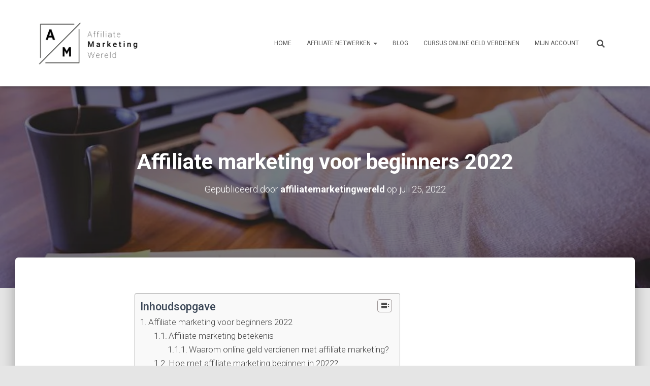

--- FILE ---
content_type: text/html; charset=UTF-8
request_url: https://affiliatemarketingwereld.nl/affiliate-marketing-voor-beginners-2022/
body_size: 18224
content:
<!DOCTYPE html>
<html lang="nl">

<head>
	<meta charset='UTF-8'>
	<meta name="viewport" content="width=device-width, initial-scale=1">
	<link rel="profile" href="http://gmpg.org/xfn/11">
			<link rel="pingback" href="https://affiliatemarketingwereld.nl/xmlrpc.php">
		<meta name='robots' content='index, follow, max-snippet:-1, max-image-preview:large, max-video-preview:-1' />

<!-- The SEO Framework: door Sybre Waaijer -->
<meta name="description" content="Affiliate marketing staat al jaren bekend als potenti&euml;le online inkomstenbron. Affiliate marketing websites zijn daarmee een manier om online geld verdienen&#8230;" />
<meta property="og:image" content="https://affiliatemarketingwereld.nl/wp-content/uploads/2022/07/affiliate-marketing-voor-beginners-2022.webp" />
<meta property="og:image:width" content="960" />
<meta property="og:image:height" content="640" />
<meta property="og:image:alt" content="affiliate-marketing-voor-beginners-2022" />
<meta property="og:locale" content="nl_NL" />
<meta property="og:type" content="article" />
<meta property="og:title" content="Affiliate marketing voor beginners 2022 &#x2d; Affiliate marketing wereld" />
<meta property="og:description" content="Affiliate marketing staat al jaren bekend als potenti&euml;le online inkomstenbron. Affiliate marketing websites zijn daarmee een manier om online geld verdienen mogelijk te maken. Maar hoe begin je hier&#8230;" />
<meta property="og:url" content="https://affiliatemarketingwereld.nl/affiliate-marketing-voor-beginners-2022/" />
<meta property="og:site_name" content="Affiliate marketing wereld" />
<meta property="og:updated_time" content="2022-07-25T07:03+00:00" />
<meta property="article:published_time" content="2022-07-25T07:03+00:00" />
<meta property="article:modified_time" content="2022-07-25T07:03+00:00" />
<meta name="twitter:card" content="summary_large_image" />
<meta name="twitter:title" content="Affiliate marketing voor beginners 2022 &#x2d; Affiliate marketing wereld" />
<meta name="twitter:description" content="Affiliate marketing staat al jaren bekend als potenti&euml;le online inkomstenbron. Affiliate marketing websites zijn daarmee een manier om online geld verdienen mogelijk te maken. Maar hoe begin je hier&#8230;" />
<meta name="twitter:image" content="https://affiliatemarketingwereld.nl/wp-content/uploads/2022/07/affiliate-marketing-voor-beginners-2022.webp" />
<meta name="twitter:image:width" content="960" />
<meta name="twitter:image:height" content="640" />
<meta name="twitter:image:alt" content="affiliate-marketing-voor-beginners-2022" />
<link rel="canonical" href="https://affiliatemarketingwereld.nl/affiliate-marketing-voor-beginners-2022/" />
<script type="application/ld+json">{"@context":"https://schema.org","@type":"BreadcrumbList","itemListElement":[{"@type":"ListItem","position":1,"item":{"@id":"https://affiliatemarketingwereld.nl/","name":"Affiliate marketing tips"}},{"@type":"ListItem","position":2,"item":{"@id":"https://affiliatemarketingwereld.nl/category/affiliate-marketing/","name":"Affiliate marketing"}},{"@type":"ListItem","position":3,"item":{"@id":"https://affiliatemarketingwereld.nl/affiliate-marketing-voor-beginners-2022/","name":"Affiliate marketing voor beginners 2022"}}]}</script>
<!-- / The SEO Framework: door Sybre Waaijer | 6.18ms meta | 16.32ms boot -->


	<!-- This site is optimized with the Yoast SEO plugin v19.3 - https://yoast.com/wordpress/plugins/seo/ -->
	<title>Affiliate marketing voor beginners 2022 - Affiliate marketing wereld</title>
	<meta name="description" content="Affiliate marketing voor beginners 2022. Helpt jou op weg met de eerste stappen voor een succesvolle affiliate business." />
	<link rel="canonical" href="https://affiliatemarketingwereld.nl/affiliate-marketing-voor-beginners-2022/" />
	<meta property="og:locale" content="nl_NL" />
	<meta property="og:type" content="article" />
	<meta property="og:title" content="Affiliate marketing voor beginners 2022 - Affiliate marketing wereld" />
	<meta property="og:description" content="Affiliate marketing voor beginners 2022. Helpt jou op weg met de eerste stappen voor een succesvolle affiliate business." />
	<meta property="og:url" content="https://affiliatemarketingwereld.nl/affiliate-marketing-voor-beginners-2022/" />
	<meta property="og:site_name" content="Affiliate marketing wereld" />
	<meta property="article:publisher" content="https://www.facebook.com/Affiliate-Marketing-Wereld-107954510853333" />
	<meta property="article:published_time" content="2022-07-25T07:03:50+00:00" />
	<meta property="og:image" content="http://affiliatemarketingwereld.nl/wp-content/uploads/2022/07/affiliate-marketing-voor-beginners-2022.webp" />
	<meta property="og:image:width" content="960" />
	<meta property="og:image:height" content="640" />
	<meta property="og:image:type" content="image/webp" />
	<meta name="author" content="affiliatemarketingwereld" />
	<meta name="twitter:card" content="summary_large_image" />
	<meta name="twitter:label1" content="Geschreven door" />
	<meta name="twitter:data1" content="affiliatemarketingwereld" />
	<meta name="twitter:label2" content="Geschatte leestijd" />
	<meta name="twitter:data2" content="6 minuten" />
	<script type="application/ld+json" class="yoast-schema-graph">{"@context":"https://schema.org","@graph":[{"@type":"Organization","@id":"https://affiliatemarketingwereld.nl/#organization","name":"Affiliate marketing wereld","url":"https://affiliatemarketingwereld.nl/","sameAs":["https://www.facebook.com/Affiliate-Marketing-Wereld-107954510853333"],"logo":{"@type":"ImageObject","inLanguage":"nl","@id":"https://affiliatemarketingwereld.nl/#/schema/logo/image/","url":"https://affiliatemarketingwereld.nl/wp-content/uploads/2018/08/cropped-affiliatemarketingwereldlogo_1_original-1.jpg","contentUrl":"https://affiliatemarketingwereld.nl/wp-content/uploads/2018/08/cropped-affiliatemarketingwereldlogo_1_original-1.jpg","width":512,"height":512,"caption":"Affiliate marketing wereld"},"image":{"@id":"https://affiliatemarketingwereld.nl/#/schema/logo/image/"}},{"@type":"WebSite","@id":"https://affiliatemarketingwereld.nl/#website","url":"https://affiliatemarketingwereld.nl/","name":"Affiliate marketing wereld","description":"Alles over Affiliate Marketing","publisher":{"@id":"https://affiliatemarketingwereld.nl/#organization"},"potentialAction":[{"@type":"SearchAction","target":{"@type":"EntryPoint","urlTemplate":"https://affiliatemarketingwereld.nl/?s={search_term_string}"},"query-input":"required name=search_term_string"}],"inLanguage":"nl"},{"@type":"ImageObject","inLanguage":"nl","@id":"https://affiliatemarketingwereld.nl/affiliate-marketing-voor-beginners-2022/#primaryimage","url":"https://affiliatemarketingwereld.nl/wp-content/uploads/2022/07/affiliate-marketing-voor-beginners-2022.webp","contentUrl":"https://affiliatemarketingwereld.nl/wp-content/uploads/2022/07/affiliate-marketing-voor-beginners-2022.webp","width":960,"height":640,"caption":"affiliate-marketing-voor-beginners-2022"},{"@type":"WebPage","@id":"https://affiliatemarketingwereld.nl/affiliate-marketing-voor-beginners-2022/","url":"https://affiliatemarketingwereld.nl/affiliate-marketing-voor-beginners-2022/","name":"Affiliate marketing voor beginners 2022 - Affiliate marketing wereld","isPartOf":{"@id":"https://affiliatemarketingwereld.nl/#website"},"primaryImageOfPage":{"@id":"https://affiliatemarketingwereld.nl/affiliate-marketing-voor-beginners-2022/#primaryimage"},"datePublished":"2022-07-25T07:03:50+00:00","dateModified":"2022-07-25T07:03:50+00:00","description":"Affiliate marketing voor beginners 2022. Helpt jou op weg met de eerste stappen voor een succesvolle affiliate business.","breadcrumb":{"@id":"https://affiliatemarketingwereld.nl/affiliate-marketing-voor-beginners-2022/#breadcrumb"},"inLanguage":"nl","potentialAction":[{"@type":"ReadAction","target":["https://affiliatemarketingwereld.nl/affiliate-marketing-voor-beginners-2022/"]}]},{"@type":"BreadcrumbList","@id":"https://affiliatemarketingwereld.nl/affiliate-marketing-voor-beginners-2022/#breadcrumb","itemListElement":[{"@type":"ListItem","position":1,"name":"Home","item":"https://affiliatemarketingwereld.nl/"},{"@type":"ListItem","position":2,"name":"Blog","item":"https://affiliatemarketingwereld.nl/affiliate-marketing-wereld/blog/"},{"@type":"ListItem","position":3,"name":"Affiliate marketing voor beginners 2022"}]},{"@type":"Article","@id":"https://affiliatemarketingwereld.nl/affiliate-marketing-voor-beginners-2022/#article","isPartOf":{"@id":"https://affiliatemarketingwereld.nl/affiliate-marketing-voor-beginners-2022/"},"author":{"name":"affiliatemarketingwereld","@id":"https://affiliatemarketingwereld.nl/#/schema/person/d5b1cea09d8d588976bbd57087a816ba"},"headline":"Affiliate marketing voor beginners 2022","datePublished":"2022-07-25T07:03:50+00:00","dateModified":"2022-07-25T07:03:50+00:00","mainEntityOfPage":{"@id":"https://affiliatemarketingwereld.nl/affiliate-marketing-voor-beginners-2022/"},"wordCount":1003,"commentCount":0,"publisher":{"@id":"https://affiliatemarketingwereld.nl/#organization"},"image":{"@id":"https://affiliatemarketingwereld.nl/affiliate-marketing-voor-beginners-2022/#primaryimage"},"thumbnailUrl":"https://affiliatemarketingwereld.nl/wp-content/uploads/2022/07/affiliate-marketing-voor-beginners-2022.webp","keywords":["Affiliate marketing","thuis geld verdienen"],"articleSection":["Affiliate marketing","Geld verdienen online"],"inLanguage":"nl","potentialAction":[{"@type":"CommentAction","name":"Comment","target":["https://affiliatemarketingwereld.nl/affiliate-marketing-voor-beginners-2022/#respond"]}]},{"@type":"Person","@id":"https://affiliatemarketingwereld.nl/#/schema/person/d5b1cea09d8d588976bbd57087a816ba","name":"affiliatemarketingwereld","image":{"@type":"ImageObject","inLanguage":"nl","@id":"https://affiliatemarketingwereld.nl/#/schema/person/image/","url":"https://secure.gravatar.com/avatar/416b7a34de5cab0efc8e428cd644c5ed?s=96&d=mm&r=g","contentUrl":"https://secure.gravatar.com/avatar/416b7a34de5cab0efc8e428cd644c5ed?s=96&d=mm&r=g","caption":"affiliatemarketingwereld"},"url":"https://affiliatemarketingwereld.nl/author/affiliatemarketingwereld/"}]}</script>
	<!-- / Yoast SEO plugin. -->


<script type='application/javascript'>console.log('PixelYourSite Free version 9.1.1');</script>
<link rel='dns-prefetch' href='//fonts.googleapis.com' />
<link rel='dns-prefetch' href='//s.w.org' />
<link rel="alternate" type="application/rss+xml" title="Affiliate marketing wereld &raquo; Feed" href="https://affiliatemarketingwereld.nl/feed/" />
<link rel="alternate" type="application/rss+xml" title="Affiliate marketing wereld &raquo; Reactiesfeed" href="https://affiliatemarketingwereld.nl/comments/feed/" />
<link rel="alternate" type="application/rss+xml" title="Affiliate marketing wereld &raquo; Affiliate marketing voor beginners 2022 Reactiesfeed" href="https://affiliatemarketingwereld.nl/affiliate-marketing-voor-beginners-2022/feed/" />
		<!-- This site uses the Google Analytics by ExactMetrics plugin v8.11.1 - Using Analytics tracking - https://www.exactmetrics.com/ -->
							<script src="//www.googletagmanager.com/gtag/js?id=G-62CC62TERZ"  data-cfasync="false" data-wpfc-render="false" type="text/javascript" async></script>
			<script data-cfasync="false" data-wpfc-render="false" type="text/javascript">
				var em_version = '8.11.1';
				var em_track_user = true;
				var em_no_track_reason = '';
								var ExactMetricsDefaultLocations = {"page_location":"https:\/\/affiliatemarketingwereld.nl\/affiliate-marketing-voor-beginners-2022\/"};
								if ( typeof ExactMetricsPrivacyGuardFilter === 'function' ) {
					var ExactMetricsLocations = (typeof ExactMetricsExcludeQuery === 'object') ? ExactMetricsPrivacyGuardFilter( ExactMetricsExcludeQuery ) : ExactMetricsPrivacyGuardFilter( ExactMetricsDefaultLocations );
				} else {
					var ExactMetricsLocations = (typeof ExactMetricsExcludeQuery === 'object') ? ExactMetricsExcludeQuery : ExactMetricsDefaultLocations;
				}

								var disableStrs = [
										'ga-disable-G-62CC62TERZ',
									];

				/* Function to detect opted out users */
				function __gtagTrackerIsOptedOut() {
					for (var index = 0; index < disableStrs.length; index++) {
						if (document.cookie.indexOf(disableStrs[index] + '=true') > -1) {
							return true;
						}
					}

					return false;
				}

				/* Disable tracking if the opt-out cookie exists. */
				if (__gtagTrackerIsOptedOut()) {
					for (var index = 0; index < disableStrs.length; index++) {
						window[disableStrs[index]] = true;
					}
				}

				/* Opt-out function */
				function __gtagTrackerOptout() {
					for (var index = 0; index < disableStrs.length; index++) {
						document.cookie = disableStrs[index] + '=true; expires=Thu, 31 Dec 2099 23:59:59 UTC; path=/';
						window[disableStrs[index]] = true;
					}
				}

				if ('undefined' === typeof gaOptout) {
					function gaOptout() {
						__gtagTrackerOptout();
					}
				}
								window.dataLayer = window.dataLayer || [];

				window.ExactMetricsDualTracker = {
					helpers: {},
					trackers: {},
				};
				if (em_track_user) {
					function __gtagDataLayer() {
						dataLayer.push(arguments);
					}

					function __gtagTracker(type, name, parameters) {
						if (!parameters) {
							parameters = {};
						}

						if (parameters.send_to) {
							__gtagDataLayer.apply(null, arguments);
							return;
						}

						if (type === 'event') {
														parameters.send_to = exactmetrics_frontend.v4_id;
							var hookName = name;
							if (typeof parameters['event_category'] !== 'undefined') {
								hookName = parameters['event_category'] + ':' + name;
							}

							if (typeof ExactMetricsDualTracker.trackers[hookName] !== 'undefined') {
								ExactMetricsDualTracker.trackers[hookName](parameters);
							} else {
								__gtagDataLayer('event', name, parameters);
							}
							
						} else {
							__gtagDataLayer.apply(null, arguments);
						}
					}

					__gtagTracker('js', new Date());
					__gtagTracker('set', {
						'developer_id.dNDMyYj': true,
											});
					if ( ExactMetricsLocations.page_location ) {
						__gtagTracker('set', ExactMetricsLocations);
					}
										__gtagTracker('config', 'G-62CC62TERZ', {"forceSSL":"true"} );
										window.gtag = __gtagTracker;										(function () {
						/* https://developers.google.com/analytics/devguides/collection/analyticsjs/ */
						/* ga and __gaTracker compatibility shim. */
						var noopfn = function () {
							return null;
						};
						var newtracker = function () {
							return new Tracker();
						};
						var Tracker = function () {
							return null;
						};
						var p = Tracker.prototype;
						p.get = noopfn;
						p.set = noopfn;
						p.send = function () {
							var args = Array.prototype.slice.call(arguments);
							args.unshift('send');
							__gaTracker.apply(null, args);
						};
						var __gaTracker = function () {
							var len = arguments.length;
							if (len === 0) {
								return;
							}
							var f = arguments[len - 1];
							if (typeof f !== 'object' || f === null || typeof f.hitCallback !== 'function') {
								if ('send' === arguments[0]) {
									var hitConverted, hitObject = false, action;
									if ('event' === arguments[1]) {
										if ('undefined' !== typeof arguments[3]) {
											hitObject = {
												'eventAction': arguments[3],
												'eventCategory': arguments[2],
												'eventLabel': arguments[4],
												'value': arguments[5] ? arguments[5] : 1,
											}
										}
									}
									if ('pageview' === arguments[1]) {
										if ('undefined' !== typeof arguments[2]) {
											hitObject = {
												'eventAction': 'page_view',
												'page_path': arguments[2],
											}
										}
									}
									if (typeof arguments[2] === 'object') {
										hitObject = arguments[2];
									}
									if (typeof arguments[5] === 'object') {
										Object.assign(hitObject, arguments[5]);
									}
									if ('undefined' !== typeof arguments[1].hitType) {
										hitObject = arguments[1];
										if ('pageview' === hitObject.hitType) {
											hitObject.eventAction = 'page_view';
										}
									}
									if (hitObject) {
										action = 'timing' === arguments[1].hitType ? 'timing_complete' : hitObject.eventAction;
										hitConverted = mapArgs(hitObject);
										__gtagTracker('event', action, hitConverted);
									}
								}
								return;
							}

							function mapArgs(args) {
								var arg, hit = {};
								var gaMap = {
									'eventCategory': 'event_category',
									'eventAction': 'event_action',
									'eventLabel': 'event_label',
									'eventValue': 'event_value',
									'nonInteraction': 'non_interaction',
									'timingCategory': 'event_category',
									'timingVar': 'name',
									'timingValue': 'value',
									'timingLabel': 'event_label',
									'page': 'page_path',
									'location': 'page_location',
									'title': 'page_title',
									'referrer' : 'page_referrer',
								};
								for (arg in args) {
																		if (!(!args.hasOwnProperty(arg) || !gaMap.hasOwnProperty(arg))) {
										hit[gaMap[arg]] = args[arg];
									} else {
										hit[arg] = args[arg];
									}
								}
								return hit;
							}

							try {
								f.hitCallback();
							} catch (ex) {
							}
						};
						__gaTracker.create = newtracker;
						__gaTracker.getByName = newtracker;
						__gaTracker.getAll = function () {
							return [];
						};
						__gaTracker.remove = noopfn;
						__gaTracker.loaded = true;
						window['__gaTracker'] = __gaTracker;
					})();
									} else {
										console.log("");
					(function () {
						function __gtagTracker() {
							return null;
						}

						window['__gtagTracker'] = __gtagTracker;
						window['gtag'] = __gtagTracker;
					})();
									}
			</script>
							<!-- / Google Analytics by ExactMetrics -->
		<script type="text/javascript">
window._wpemojiSettings = {"baseUrl":"https:\/\/s.w.org\/images\/core\/emoji\/14.0.0\/72x72\/","ext":".png","svgUrl":"https:\/\/s.w.org\/images\/core\/emoji\/14.0.0\/svg\/","svgExt":".svg","source":{"concatemoji":"https:\/\/affiliatemarketingwereld.nl\/wp-includes\/js\/wp-emoji-release.min.js?ver=6.0.11"}};
/*! This file is auto-generated */
!function(e,a,t){var n,r,o,i=a.createElement("canvas"),p=i.getContext&&i.getContext("2d");function s(e,t){var a=String.fromCharCode,e=(p.clearRect(0,0,i.width,i.height),p.fillText(a.apply(this,e),0,0),i.toDataURL());return p.clearRect(0,0,i.width,i.height),p.fillText(a.apply(this,t),0,0),e===i.toDataURL()}function c(e){var t=a.createElement("script");t.src=e,t.defer=t.type="text/javascript",a.getElementsByTagName("head")[0].appendChild(t)}for(o=Array("flag","emoji"),t.supports={everything:!0,everythingExceptFlag:!0},r=0;r<o.length;r++)t.supports[o[r]]=function(e){if(!p||!p.fillText)return!1;switch(p.textBaseline="top",p.font="600 32px Arial",e){case"flag":return s([127987,65039,8205,9895,65039],[127987,65039,8203,9895,65039])?!1:!s([55356,56826,55356,56819],[55356,56826,8203,55356,56819])&&!s([55356,57332,56128,56423,56128,56418,56128,56421,56128,56430,56128,56423,56128,56447],[55356,57332,8203,56128,56423,8203,56128,56418,8203,56128,56421,8203,56128,56430,8203,56128,56423,8203,56128,56447]);case"emoji":return!s([129777,127995,8205,129778,127999],[129777,127995,8203,129778,127999])}return!1}(o[r]),t.supports.everything=t.supports.everything&&t.supports[o[r]],"flag"!==o[r]&&(t.supports.everythingExceptFlag=t.supports.everythingExceptFlag&&t.supports[o[r]]);t.supports.everythingExceptFlag=t.supports.everythingExceptFlag&&!t.supports.flag,t.DOMReady=!1,t.readyCallback=function(){t.DOMReady=!0},t.supports.everything||(n=function(){t.readyCallback()},a.addEventListener?(a.addEventListener("DOMContentLoaded",n,!1),e.addEventListener("load",n,!1)):(e.attachEvent("onload",n),a.attachEvent("onreadystatechange",function(){"complete"===a.readyState&&t.readyCallback()})),(e=t.source||{}).concatemoji?c(e.concatemoji):e.wpemoji&&e.twemoji&&(c(e.twemoji),c(e.wpemoji)))}(window,document,window._wpemojiSettings);
</script>
<style type="text/css">
img.wp-smiley,
img.emoji {
	display: inline !important;
	border: none !important;
	box-shadow: none !important;
	height: 1em !important;
	width: 1em !important;
	margin: 0 0.07em !important;
	vertical-align: -0.1em !important;
	background: none !important;
	padding: 0 !important;
}
</style>
	<link rel='stylesheet' id='wp-block-library-css'  href='https://affiliatemarketingwereld.nl/wp-includes/css/dist/block-library/style.min.css?ver=6.0.11' type='text/css' media='all' />
<style id='global-styles-inline-css' type='text/css'>
body{--wp--preset--color--black: #000000;--wp--preset--color--cyan-bluish-gray: #abb8c3;--wp--preset--color--white: #ffffff;--wp--preset--color--pale-pink: #f78da7;--wp--preset--color--vivid-red: #cf2e2e;--wp--preset--color--luminous-vivid-orange: #ff6900;--wp--preset--color--luminous-vivid-amber: #fcb900;--wp--preset--color--light-green-cyan: #7bdcb5;--wp--preset--color--vivid-green-cyan: #00d084;--wp--preset--color--pale-cyan-blue: #8ed1fc;--wp--preset--color--vivid-cyan-blue: #0693e3;--wp--preset--color--vivid-purple: #9b51e0;--wp--preset--color--accent: #db551c;--wp--preset--color--background-color: #E5E5E5;--wp--preset--color--header-gradient: #c67921;--wp--preset--gradient--vivid-cyan-blue-to-vivid-purple: linear-gradient(135deg,rgba(6,147,227,1) 0%,rgb(155,81,224) 100%);--wp--preset--gradient--light-green-cyan-to-vivid-green-cyan: linear-gradient(135deg,rgb(122,220,180) 0%,rgb(0,208,130) 100%);--wp--preset--gradient--luminous-vivid-amber-to-luminous-vivid-orange: linear-gradient(135deg,rgba(252,185,0,1) 0%,rgba(255,105,0,1) 100%);--wp--preset--gradient--luminous-vivid-orange-to-vivid-red: linear-gradient(135deg,rgba(255,105,0,1) 0%,rgb(207,46,46) 100%);--wp--preset--gradient--very-light-gray-to-cyan-bluish-gray: linear-gradient(135deg,rgb(238,238,238) 0%,rgb(169,184,195) 100%);--wp--preset--gradient--cool-to-warm-spectrum: linear-gradient(135deg,rgb(74,234,220) 0%,rgb(151,120,209) 20%,rgb(207,42,186) 40%,rgb(238,44,130) 60%,rgb(251,105,98) 80%,rgb(254,248,76) 100%);--wp--preset--gradient--blush-light-purple: linear-gradient(135deg,rgb(255,206,236) 0%,rgb(152,150,240) 100%);--wp--preset--gradient--blush-bordeaux: linear-gradient(135deg,rgb(254,205,165) 0%,rgb(254,45,45) 50%,rgb(107,0,62) 100%);--wp--preset--gradient--luminous-dusk: linear-gradient(135deg,rgb(255,203,112) 0%,rgb(199,81,192) 50%,rgb(65,88,208) 100%);--wp--preset--gradient--pale-ocean: linear-gradient(135deg,rgb(255,245,203) 0%,rgb(182,227,212) 50%,rgb(51,167,181) 100%);--wp--preset--gradient--electric-grass: linear-gradient(135deg,rgb(202,248,128) 0%,rgb(113,206,126) 100%);--wp--preset--gradient--midnight: linear-gradient(135deg,rgb(2,3,129) 0%,rgb(40,116,252) 100%);--wp--preset--duotone--dark-grayscale: url('#wp-duotone-dark-grayscale');--wp--preset--duotone--grayscale: url('#wp-duotone-grayscale');--wp--preset--duotone--purple-yellow: url('#wp-duotone-purple-yellow');--wp--preset--duotone--blue-red: url('#wp-duotone-blue-red');--wp--preset--duotone--midnight: url('#wp-duotone-midnight');--wp--preset--duotone--magenta-yellow: url('#wp-duotone-magenta-yellow');--wp--preset--duotone--purple-green: url('#wp-duotone-purple-green');--wp--preset--duotone--blue-orange: url('#wp-duotone-blue-orange');--wp--preset--font-size--small: 13px;--wp--preset--font-size--medium: 20px;--wp--preset--font-size--large: 36px;--wp--preset--font-size--x-large: 42px;}.has-black-color{color: var(--wp--preset--color--black) !important;}.has-cyan-bluish-gray-color{color: var(--wp--preset--color--cyan-bluish-gray) !important;}.has-white-color{color: var(--wp--preset--color--white) !important;}.has-pale-pink-color{color: var(--wp--preset--color--pale-pink) !important;}.has-vivid-red-color{color: var(--wp--preset--color--vivid-red) !important;}.has-luminous-vivid-orange-color{color: var(--wp--preset--color--luminous-vivid-orange) !important;}.has-luminous-vivid-amber-color{color: var(--wp--preset--color--luminous-vivid-amber) !important;}.has-light-green-cyan-color{color: var(--wp--preset--color--light-green-cyan) !important;}.has-vivid-green-cyan-color{color: var(--wp--preset--color--vivid-green-cyan) !important;}.has-pale-cyan-blue-color{color: var(--wp--preset--color--pale-cyan-blue) !important;}.has-vivid-cyan-blue-color{color: var(--wp--preset--color--vivid-cyan-blue) !important;}.has-vivid-purple-color{color: var(--wp--preset--color--vivid-purple) !important;}.has-black-background-color{background-color: var(--wp--preset--color--black) !important;}.has-cyan-bluish-gray-background-color{background-color: var(--wp--preset--color--cyan-bluish-gray) !important;}.has-white-background-color{background-color: var(--wp--preset--color--white) !important;}.has-pale-pink-background-color{background-color: var(--wp--preset--color--pale-pink) !important;}.has-vivid-red-background-color{background-color: var(--wp--preset--color--vivid-red) !important;}.has-luminous-vivid-orange-background-color{background-color: var(--wp--preset--color--luminous-vivid-orange) !important;}.has-luminous-vivid-amber-background-color{background-color: var(--wp--preset--color--luminous-vivid-amber) !important;}.has-light-green-cyan-background-color{background-color: var(--wp--preset--color--light-green-cyan) !important;}.has-vivid-green-cyan-background-color{background-color: var(--wp--preset--color--vivid-green-cyan) !important;}.has-pale-cyan-blue-background-color{background-color: var(--wp--preset--color--pale-cyan-blue) !important;}.has-vivid-cyan-blue-background-color{background-color: var(--wp--preset--color--vivid-cyan-blue) !important;}.has-vivid-purple-background-color{background-color: var(--wp--preset--color--vivid-purple) !important;}.has-black-border-color{border-color: var(--wp--preset--color--black) !important;}.has-cyan-bluish-gray-border-color{border-color: var(--wp--preset--color--cyan-bluish-gray) !important;}.has-white-border-color{border-color: var(--wp--preset--color--white) !important;}.has-pale-pink-border-color{border-color: var(--wp--preset--color--pale-pink) !important;}.has-vivid-red-border-color{border-color: var(--wp--preset--color--vivid-red) !important;}.has-luminous-vivid-orange-border-color{border-color: var(--wp--preset--color--luminous-vivid-orange) !important;}.has-luminous-vivid-amber-border-color{border-color: var(--wp--preset--color--luminous-vivid-amber) !important;}.has-light-green-cyan-border-color{border-color: var(--wp--preset--color--light-green-cyan) !important;}.has-vivid-green-cyan-border-color{border-color: var(--wp--preset--color--vivid-green-cyan) !important;}.has-pale-cyan-blue-border-color{border-color: var(--wp--preset--color--pale-cyan-blue) !important;}.has-vivid-cyan-blue-border-color{border-color: var(--wp--preset--color--vivid-cyan-blue) !important;}.has-vivid-purple-border-color{border-color: var(--wp--preset--color--vivid-purple) !important;}.has-vivid-cyan-blue-to-vivid-purple-gradient-background{background: var(--wp--preset--gradient--vivid-cyan-blue-to-vivid-purple) !important;}.has-light-green-cyan-to-vivid-green-cyan-gradient-background{background: var(--wp--preset--gradient--light-green-cyan-to-vivid-green-cyan) !important;}.has-luminous-vivid-amber-to-luminous-vivid-orange-gradient-background{background: var(--wp--preset--gradient--luminous-vivid-amber-to-luminous-vivid-orange) !important;}.has-luminous-vivid-orange-to-vivid-red-gradient-background{background: var(--wp--preset--gradient--luminous-vivid-orange-to-vivid-red) !important;}.has-very-light-gray-to-cyan-bluish-gray-gradient-background{background: var(--wp--preset--gradient--very-light-gray-to-cyan-bluish-gray) !important;}.has-cool-to-warm-spectrum-gradient-background{background: var(--wp--preset--gradient--cool-to-warm-spectrum) !important;}.has-blush-light-purple-gradient-background{background: var(--wp--preset--gradient--blush-light-purple) !important;}.has-blush-bordeaux-gradient-background{background: var(--wp--preset--gradient--blush-bordeaux) !important;}.has-luminous-dusk-gradient-background{background: var(--wp--preset--gradient--luminous-dusk) !important;}.has-pale-ocean-gradient-background{background: var(--wp--preset--gradient--pale-ocean) !important;}.has-electric-grass-gradient-background{background: var(--wp--preset--gradient--electric-grass) !important;}.has-midnight-gradient-background{background: var(--wp--preset--gradient--midnight) !important;}.has-small-font-size{font-size: var(--wp--preset--font-size--small) !important;}.has-medium-font-size{font-size: var(--wp--preset--font-size--medium) !important;}.has-large-font-size{font-size: var(--wp--preset--font-size--large) !important;}.has-x-large-font-size{font-size: var(--wp--preset--font-size--x-large) !important;}
</style>
<link rel='stylesheet' id='hestia-clients-bar-css'  href='https://affiliatemarketingwereld.nl/wp-content/plugins/themeisle-companion/obfx_modules/companion-legacy/assets/css/hestia/clients-bar.css?ver=6.0.11' type='text/css' media='all' />
<link rel='stylesheet' id='obfx-module-pub-css-module-voor-sociaal-delen-0-css'  href='https://affiliatemarketingwereld.nl/wp-content/plugins/themeisle-companion/obfx_modules/social-sharing/css/public.css?ver=2.10.13' type='text/css' media='all' />
<link rel='stylesheet' id='obfx-module-pub-css-module-voor-sociaal-delen-1-css'  href='https://affiliatemarketingwereld.nl/wp-content/plugins/themeisle-companion/obfx_modules/social-sharing/css/vendor/socicon/socicon.css?ver=2.10.13' type='text/css' media='all' />
<link rel='stylesheet' id='ez-icomoon-css'  href='https://affiliatemarketingwereld.nl/wp-content/plugins/easy-table-of-contents/vendor/icomoon/style.min.css?ver=2.0.29' type='text/css' media='all' />
<link rel='stylesheet' id='ez-toc-css'  href='https://affiliatemarketingwereld.nl/wp-content/plugins/easy-table-of-contents/assets/css/screen.min.css?ver=2.0.29' type='text/css' media='all' />
<style id='ez-toc-inline-css' type='text/css'>
div#ez-toc-container p.ez-toc-title {font-size: 120%;}div#ez-toc-container p.ez-toc-title {font-weight: 500;}div#ez-toc-container ul li {font-size: 95%;}div#ez-toc-container nav ul ul li ul li {font-size: %!important;}
</style>
<link rel='stylesheet' id='bootstrap-css'  href='https://affiliatemarketingwereld.nl/wp-content/themes/hestia/assets/bootstrap/css/bootstrap.min.css?ver=1.0.2' type='text/css' media='all' />
<link rel='stylesheet' id='hestia-font-sizes-css'  href='https://affiliatemarketingwereld.nl/wp-content/themes/hestia/assets/css/font-sizes.min.css?ver=3.0.23' type='text/css' media='all' />
<link rel='stylesheet' id='hestia_style-css'  href='https://affiliatemarketingwereld.nl/wp-content/themes/hestia/style.min.css?ver=3.0.23' type='text/css' media='all' />
<style id='hestia_style-inline-css' type='text/css'>
.hestia-top-bar, .hestia-top-bar .widget.widget_shopping_cart .cart_list {
			background-color: #363537
		}
		.hestia-top-bar .widget .label-floating input[type=search]:-webkit-autofill {
			-webkit-box-shadow: inset 0 0 0px 9999px #363537
		}.hestia-top-bar, .hestia-top-bar .widget .label-floating input[type=search], .hestia-top-bar .widget.widget_search form.form-group:before, .hestia-top-bar .widget.widget_product_search form.form-group:before, .hestia-top-bar .widget.widget_shopping_cart:before {
			color: #ffffff
		} 
		.hestia-top-bar .widget .label-floating input[type=search]{
			-webkit-text-fill-color:#ffffff !important 
		}
		.hestia-top-bar div.widget.widget_shopping_cart:before, .hestia-top-bar .widget.widget_product_search form.form-group:before, .hestia-top-bar .widget.widget_search form.form-group:before{
			background-color: #ffffff
		}.hestia-top-bar a, .hestia-top-bar .top-bar-nav li a {
			color: #ffffff
		}
		.hestia-top-bar ul li a[href*="mailto:"]:before, .hestia-top-bar ul li a[href*="tel:"]:before{
			background-color: #ffffff
		}
		.hestia-top-bar a:hover, .hestia-top-bar .top-bar-nav li a:hover {
			color: #eeeeee
		}
		.hestia-top-bar ul li:hover a[href*="mailto:"]:before, .hestia-top-bar ul li:hover a[href*="tel:"]:before{
			background-color: #eeeeee
		}
		

		a,
		.navbar .dropdown-menu li:hover > a,
		.navbar .dropdown-menu li:focus > a,
		.navbar .dropdown-menu li:active > a,
		.navbar .navbar-nav > li .dropdown-menu li:hover > a,
		body:not(.home) .navbar-default .navbar-nav > .active:not(.btn) > a,
		body:not(.home) .navbar-default .navbar-nav > .active:not(.btn) > a:hover,
		body:not(.home) .navbar-default .navbar-nav > .active:not(.btn) > a:focus,
		a:hover,
		.card-blog a.moretag:hover,
		.card-blog a.more-link:hover,
		.widget a:hover,
		.has-text-color.has-accent-color,
		p.has-text-color a {
		    color:#db551c;
		}
		
		.svg-text-color{
			fill:#db551c;
		}
		
		.pagination span.current, .pagination span.current:focus, .pagination span.current:hover {
			border-color:#db551c
		}
		
		button,
		button:hover,
		.woocommerce .track_order button[type="submit"],
		.woocommerce .track_order button[type="submit"]:hover,
		div.wpforms-container .wpforms-form button[type=submit].wpforms-submit,
		div.wpforms-container .wpforms-form button[type=submit].wpforms-submit:hover,
		input[type="button"],
		input[type="button"]:hover,
		input[type="submit"],
		input[type="submit"]:hover,
		input#searchsubmit,
		.pagination span.current,
		.pagination span.current:focus,
		.pagination span.current:hover,
		.btn.btn-primary,
		.btn.btn-primary:link,
		.btn.btn-primary:hover,
		.btn.btn-primary:focus,
		.btn.btn-primary:active,
		.btn.btn-primary.active,
		.btn.btn-primary.active:focus,
		.btn.btn-primary.active:hover,
		.btn.btn-primary:active:hover,
		.btn.btn-primary:active:focus,
		.btn.btn-primary:active:hover,
		.hestia-sidebar-open.btn.btn-rose,
		.hestia-sidebar-close.btn.btn-rose,
		.hestia-sidebar-open.btn.btn-rose:hover,
		.hestia-sidebar-close.btn.btn-rose:hover,
		.hestia-sidebar-open.btn.btn-rose:focus,
		.hestia-sidebar-close.btn.btn-rose:focus,
		.label.label-primary,
		.hestia-work .portfolio-item:nth-child(6n+1) .label,
		.nav-cart .nav-cart-content .widget .buttons .button,
		.has-accent-background-color[class*="has-background"] {
		    background-color: #db551c;
		}
		
		@media (max-width: 768px) {
	
			.navbar-default .navbar-nav>li>a:hover,
			.navbar-default .navbar-nav>li>a:focus,
			.navbar .navbar-nav .dropdown .dropdown-menu li a:hover,
			.navbar .navbar-nav .dropdown .dropdown-menu li a:focus,
			.navbar button.navbar-toggle:hover,
			.navbar .navbar-nav li:hover > a i {
			    color: #db551c;
			}
		}
		
		body:not(.woocommerce-page) button:not([class^="fl-"]):not(.hestia-scroll-to-top):not(.navbar-toggle):not(.close),
		body:not(.woocommerce-page) .button:not([class^="fl-"]):not(hestia-scroll-to-top):not(.navbar-toggle):not(.add_to_cart_button):not(.product_type_grouped):not(.product_type_external),
		div.wpforms-container .wpforms-form button[type=submit].wpforms-submit,
		input[type="submit"],
		input[type="button"],
		.btn.btn-primary,
		.widget_product_search button[type="submit"],
		.hestia-sidebar-open.btn.btn-rose,
		.hestia-sidebar-close.btn.btn-rose,
		.everest-forms button[type=submit].everest-forms-submit-button {
		    -webkit-box-shadow: 0 2px 2px 0 rgba(219,85,28,0.14),0 3px 1px -2px rgba(219,85,28,0.2),0 1px 5px 0 rgba(219,85,28,0.12);
		    box-shadow: 0 2px 2px 0 rgba(219,85,28,0.14),0 3px 1px -2px rgba(219,85,28,0.2),0 1px 5px 0 rgba(219,85,28,0.12);
		}
		
		.card .header-primary, .card .content-primary,
		.everest-forms button[type=submit].everest-forms-submit-button {
		    background: #db551c;
		}
		
		body:not(.woocommerce-page) .button:not([class^="fl-"]):not(.hestia-scroll-to-top):not(.navbar-toggle):not(.add_to_cart_button):hover,
		body:not(.woocommerce-page) button:not([class^="fl-"]):not(.hestia-scroll-to-top):not(.navbar-toggle):not(.close):hover,
		div.wpforms-container .wpforms-form button[type=submit].wpforms-submit:hover,
		input[type="submit"]:hover,
		input[type="button"]:hover,
		input#searchsubmit:hover,
		.widget_product_search button[type="submit"]:hover,
		.pagination span.current,
		.btn.btn-primary:hover,
		.btn.btn-primary:focus,
		.btn.btn-primary:active,
		.btn.btn-primary.active,
		.btn.btn-primary:active:focus,
		.btn.btn-primary:active:hover,
		.hestia-sidebar-open.btn.btn-rose:hover,
		.hestia-sidebar-close.btn.btn-rose:hover,
		.pagination span.current:hover,
		.everest-forms button[type=submit].everest-forms-submit-button:hover,
 		.everest-forms button[type=submit].everest-forms-submit-button:focus,
 		.everest-forms button[type=submit].everest-forms-submit-button:active {
			-webkit-box-shadow: 0 14px 26px -12px rgba(219,85,28,0.42),0 4px 23px 0 rgba(0,0,0,0.12),0 8px 10px -5px rgba(219,85,28,0.2);
		    box-shadow: 0 14px 26px -12px rgba(219,85,28,0.42),0 4px 23px 0 rgba(0,0,0,0.12),0 8px 10px -5px rgba(219,85,28,0.2);
			color: #fff;
		}
		
		.form-group.is-focused .form-control {
			background-image: -webkit-gradient(linear,left top, left bottom,from(#db551c),to(#db551c)),-webkit-gradient(linear,left top, left bottom,from(#d2d2d2),to(#d2d2d2));
			background-image: -webkit-linear-gradient(linear,left top, left bottom,from(#db551c),to(#db551c)),-webkit-linear-gradient(linear,left top, left bottom,from(#d2d2d2),to(#d2d2d2));
			background-image: linear-gradient(linear,left top, left bottom,from(#db551c),to(#db551c)),linear-gradient(linear,left top, left bottom,from(#d2d2d2),to(#d2d2d2));
		}
		
		.navbar:not(.navbar-transparent) li:not(.btn):hover > a,
		.navbar li.on-section:not(.btn) > a,
		.navbar.full-screen-menu.navbar-transparent li:not(.btn):hover > a,
		.navbar.full-screen-menu .navbar-toggle:hover,
		.navbar:not(.navbar-transparent) .nav-cart:hover,
		.navbar:not(.navbar-transparent) .hestia-toggle-search:hover {
				color:#db551c
		}
		
			.header-filter-gradient {
				background: linear-gradient(45deg, rgba(198,121,33,1) 0%, rgb(255,149,12) 100%);
			}
			.has-text-color.has-header-gradient-color { color: #c67921; }
			.has-header-gradient-background-color[class*="has-background"] { background-color: #c67921; }
			
		.has-text-color.has-background-color-color { color: #E5E5E5; }
		.has-background-color-background-color[class*="has-background"] { background-color: #E5E5E5; }
		
.btn.btn-primary:not(.colored-button):not(.btn-left):not(.btn-right):not(.btn-just-icon):not(.menu-item), input[type="submit"]:not(.search-submit), body:not(.woocommerce-account) .woocommerce .button.woocommerce-Button, .woocommerce .product button.button, .woocommerce .product button.button.alt, .woocommerce .product #respond input#submit, .woocommerce-cart .blog-post .woocommerce .cart-collaterals .cart_totals .checkout-button, .woocommerce-checkout #payment #place_order, .woocommerce-account.woocommerce-page button.button, .woocommerce .track_order button[type="submit"], .nav-cart .nav-cart-content .widget .buttons .button, .woocommerce a.button.wc-backward, body.woocommerce .wccm-catalog-item a.button, body.woocommerce a.wccm-button.button, form.woocommerce-form-coupon button.button, div.wpforms-container .wpforms-form button[type=submit].wpforms-submit, div.woocommerce a.button.alt, div.woocommerce table.my_account_orders .button, .btn.colored-button, .btn.btn-left, .btn.btn-right, .btn:not(.colored-button):not(.btn-left):not(.btn-right):not(.btn-just-icon):not(.menu-item):not(.hestia-sidebar-open):not(.hestia-sidebar-close){ padding-top:15px;  padding-bottom:15px;  padding-left:33px;  padding-right:33px; }
.btn.btn-primary:not(.colored-button):not(.btn-left):not(.btn-right):not(.btn-just-icon):not(.menu-item), input[type="submit"]:not(.search-submit), body:not(.woocommerce-account) .woocommerce .button.woocommerce-Button, .woocommerce .product button.button, .woocommerce .product button.button.alt, .woocommerce .product #respond input#submit, .woocommerce-cart .blog-post .woocommerce .cart-collaterals .cart_totals .checkout-button, .woocommerce-checkout #payment #place_order, .woocommerce-account.woocommerce-page button.button, .woocommerce .track_order button[type="submit"], .nav-cart .nav-cart-content .widget .buttons .button, .woocommerce a.button.wc-backward, body.woocommerce .wccm-catalog-item a.button, body.woocommerce a.wccm-button.button, form.woocommerce-form-coupon button.button, div.wpforms-container .wpforms-form button[type=submit].wpforms-submit, div.woocommerce a.button.alt, div.woocommerce table.my_account_orders .button, input[type="submit"].search-submit, .hestia-view-cart-wrapper .added_to_cart.wc-forward, .woocommerce-product-search button, .woocommerce-cart .actions .button, #secondary div[id^=woocommerce_price_filter] .button, .woocommerce div[id^=woocommerce_widget_cart].widget .buttons .button, .searchform input[type=submit], .searchform button, .search-form:not(.media-toolbar-primary) input[type=submit], .search-form:not(.media-toolbar-primary) button, .woocommerce-product-search input[type=submit], .btn.colored-button, .btn.btn-left, .btn.btn-right, .btn:not(.colored-button):not(.btn-left):not(.btn-right):not(.btn-just-icon):not(.menu-item):not(.hestia-sidebar-open):not(.hestia-sidebar-close){border-radius:25px;}
@media (min-width: 769px){
			.page-header.header-small .hestia-title,
			.page-header.header-small .title,
			h1.hestia-title.title-in-content,
			.main article.section .has-title-font-size {
				font-size: 42px;
			}}
</style>
<link rel='stylesheet' id='hestia_fonts-css'  href='https://fonts.googleapis.com/css?family=Roboto%3A300%2C400%2C500%2C700%7CRoboto+Slab%3A400%2C700&#038;subset=latin%2Clatin-ext&#038;ver=3.0.23' type='text/css' media='all' />
<script type='text/javascript' src='https://affiliatemarketingwereld.nl/wp-content/plugins/google-analytics-dashboard-for-wp/assets/js/frontend-gtag.min.js?ver=8.11.1' id='exactmetrics-frontend-script-js'></script>
<script data-cfasync="false" data-wpfc-render="false" type="text/javascript" id='exactmetrics-frontend-script-js-extra'>/* <![CDATA[ */
var exactmetrics_frontend = {"js_events_tracking":"true","download_extensions":"zip,mp3,mpeg,pdf,docx,pptx,xlsx,rar","inbound_paths":"[{\"path\":\"\\\/go\\\/\",\"label\":\"affiliate\"},{\"path\":\"\\\/recommend\\\/\",\"label\":\"affiliate\"}]","home_url":"https:\/\/affiliatemarketingwereld.nl","hash_tracking":"false","v4_id":"G-62CC62TERZ"};/* ]]> */
</script>
<script type='text/javascript' src='https://affiliatemarketingwereld.nl/wp-includes/js/jquery/jquery.min.js?ver=3.6.0' id='jquery-core-js'></script>
<script type='text/javascript' src='https://affiliatemarketingwereld.nl/wp-includes/js/jquery/jquery-migrate.min.js?ver=3.3.2' id='jquery-migrate-js'></script>
<script type='text/javascript' id='pirate-forms-custom-spam-js-extra'>
/* <![CDATA[ */
var pf = {"spam":{"label":"Ik ben mens!","value":"85531ce954"}};
/* ]]> */
</script>
<script type='text/javascript' src='https://affiliatemarketingwereld.nl/wp-content/plugins/pirate-forms/public/js/custom-spam.js?ver=6.0.11' id='pirate-forms-custom-spam-js'></script>
<script type='text/javascript' src='https://affiliatemarketingwereld.nl/wp-content/themes/hestia/assets/js/parallax.min.js?ver=1.0.2' id='hestia-parallax-js'></script>
<link rel="https://api.w.org/" href="https://affiliatemarketingwereld.nl/wp-json/" /><link rel="alternate" type="application/json" href="https://affiliatemarketingwereld.nl/wp-json/wp/v2/posts/408" /><link rel="EditURI" type="application/rsd+xml" title="RSD" href="https://affiliatemarketingwereld.nl/xmlrpc.php?rsd" />
<link rel="wlwmanifest" type="application/wlwmanifest+xml" href="https://affiliatemarketingwereld.nl/wp-includes/wlwmanifest.xml" /> 
<link rel="alternate" type="application/json+oembed" href="https://affiliatemarketingwereld.nl/wp-json/oembed/1.0/embed?url=https%3A%2F%2Faffiliatemarketingwereld.nl%2Faffiliate-marketing-voor-beginners-2022%2F" />
<link rel="alternate" type="text/xml+oembed" href="https://affiliatemarketingwereld.nl/wp-json/oembed/1.0/embed?url=https%3A%2F%2Faffiliatemarketingwereld.nl%2Faffiliate-marketing-voor-beginners-2022%2F&#038;format=xml" />
<meta name="p:domain_verify" content="b22477157814a8434379d8c293bbf596"/><!-- Analytics by WP Statistics v13.2.4.1 - https://wp-statistics.com/ -->

<!-- Facebook Pixel Code -->
<script type='text/javascript'>
!function(f,b,e,v,n,t,s){if(f.fbq)return;n=f.fbq=function(){n.callMethod?
n.callMethod.apply(n,arguments):n.queue.push(arguments)};if(!f._fbq)f._fbq=n;
n.push=n;n.loaded=!0;n.version='2.0';n.queue=[];t=b.createElement(e);t.async=!0;
t.src=v;s=b.getElementsByTagName(e)[0];s.parentNode.insertBefore(t,s)}(window,
document,'script','https://connect.facebook.net/en_US/fbevents.js');
</script>
<!-- End Facebook Pixel Code -->
<script type='text/javascript'>
  fbq('init', '214012523139200', {}, {
    "agent": "wordpress-6.0.11-3.0.6"
});
</script><script type='text/javascript'>
  fbq('track', 'PageView', []);
</script>
<!-- Facebook Pixel Code -->
<noscript>
<img height="1" width="1" style="display:none" alt="fbpx"
src="https://www.facebook.com/tr?id=214012523139200&ev=PageView&noscript=1" />
</noscript>
<!-- End Facebook Pixel Code -->
<style type="text/css">.recentcomments a{display:inline !important;padding:0 !important;margin:0 !important;}</style><script type='application/javascript'>console.warn('PixelYourSite: no pixel configured.');</script>
<link rel="icon" href="https://affiliatemarketingwereld.nl/wp-content/uploads/2018/08/cropped-affiliatemarketingwereldlogo_1_original-32x32.jpg" sizes="32x32" />
<link rel="icon" href="https://affiliatemarketingwereld.nl/wp-content/uploads/2018/08/cropped-affiliatemarketingwereldlogo_1_original-192x192.jpg" sizes="192x192" />
<link rel="apple-touch-icon" href="https://affiliatemarketingwereld.nl/wp-content/uploads/2018/08/cropped-affiliatemarketingwereldlogo_1_original-180x180.jpg" />
<meta name="msapplication-TileImage" content="https://affiliatemarketingwereld.nl/wp-content/uploads/2018/08/cropped-affiliatemarketingwereldlogo_1_original-270x270.jpg" />
		<style type="text/css" id="wp-custom-css">
			.navbar .navbar-header .navbar-brand img {
    width: auto;
    max-height: 150px;
}


  .card .card-image img, .card-no-width .card-image img {
 
    height: auto;
} 
.card-product.pop-and-glow .card-image {
    overflow: hidden;
}
.n2-section-smartslider div#n2-ss-6-align div {
    height: auto !important;
    padding: 0 !important;
}
.n2-section-smartslider div#n2-ss-6-align {
    max-width: 100%;
    height: 40px;
    background: #fff;
}
.n2-section-smartslider div#n2-ss-6-align div.n2-ss-section-main-content {
    padding-top: 8px !important;
}
@media(max-width:767px){
	.n2-section-smartslider div#n2-ss-6-align div {
    height: auto !important;
    padding: 0 !important;
    font-size: 10px !important;
}
}		</style>
		</head>

<body class="post-template-default single single-post postid-408 single-format-standard wp-custom-logo blog-post header-layout-default">
	<svg xmlns="http://www.w3.org/2000/svg" viewBox="0 0 0 0" width="0" height="0" focusable="false" role="none" style="visibility: hidden; position: absolute; left: -9999px; overflow: hidden;" ><defs><filter id="wp-duotone-dark-grayscale"><feColorMatrix color-interpolation-filters="sRGB" type="matrix" values=" .299 .587 .114 0 0 .299 .587 .114 0 0 .299 .587 .114 0 0 .299 .587 .114 0 0 " /><feComponentTransfer color-interpolation-filters="sRGB" ><feFuncR type="table" tableValues="0 0.49803921568627" /><feFuncG type="table" tableValues="0 0.49803921568627" /><feFuncB type="table" tableValues="0 0.49803921568627" /><feFuncA type="table" tableValues="1 1" /></feComponentTransfer><feComposite in2="SourceGraphic" operator="in" /></filter></defs></svg><svg xmlns="http://www.w3.org/2000/svg" viewBox="0 0 0 0" width="0" height="0" focusable="false" role="none" style="visibility: hidden; position: absolute; left: -9999px; overflow: hidden;" ><defs><filter id="wp-duotone-grayscale"><feColorMatrix color-interpolation-filters="sRGB" type="matrix" values=" .299 .587 .114 0 0 .299 .587 .114 0 0 .299 .587 .114 0 0 .299 .587 .114 0 0 " /><feComponentTransfer color-interpolation-filters="sRGB" ><feFuncR type="table" tableValues="0 1" /><feFuncG type="table" tableValues="0 1" /><feFuncB type="table" tableValues="0 1" /><feFuncA type="table" tableValues="1 1" /></feComponentTransfer><feComposite in2="SourceGraphic" operator="in" /></filter></defs></svg><svg xmlns="http://www.w3.org/2000/svg" viewBox="0 0 0 0" width="0" height="0" focusable="false" role="none" style="visibility: hidden; position: absolute; left: -9999px; overflow: hidden;" ><defs><filter id="wp-duotone-purple-yellow"><feColorMatrix color-interpolation-filters="sRGB" type="matrix" values=" .299 .587 .114 0 0 .299 .587 .114 0 0 .299 .587 .114 0 0 .299 .587 .114 0 0 " /><feComponentTransfer color-interpolation-filters="sRGB" ><feFuncR type="table" tableValues="0.54901960784314 0.98823529411765" /><feFuncG type="table" tableValues="0 1" /><feFuncB type="table" tableValues="0.71764705882353 0.25490196078431" /><feFuncA type="table" tableValues="1 1" /></feComponentTransfer><feComposite in2="SourceGraphic" operator="in" /></filter></defs></svg><svg xmlns="http://www.w3.org/2000/svg" viewBox="0 0 0 0" width="0" height="0" focusable="false" role="none" style="visibility: hidden; position: absolute; left: -9999px; overflow: hidden;" ><defs><filter id="wp-duotone-blue-red"><feColorMatrix color-interpolation-filters="sRGB" type="matrix" values=" .299 .587 .114 0 0 .299 .587 .114 0 0 .299 .587 .114 0 0 .299 .587 .114 0 0 " /><feComponentTransfer color-interpolation-filters="sRGB" ><feFuncR type="table" tableValues="0 1" /><feFuncG type="table" tableValues="0 0.27843137254902" /><feFuncB type="table" tableValues="0.5921568627451 0.27843137254902" /><feFuncA type="table" tableValues="1 1" /></feComponentTransfer><feComposite in2="SourceGraphic" operator="in" /></filter></defs></svg><svg xmlns="http://www.w3.org/2000/svg" viewBox="0 0 0 0" width="0" height="0" focusable="false" role="none" style="visibility: hidden; position: absolute; left: -9999px; overflow: hidden;" ><defs><filter id="wp-duotone-midnight"><feColorMatrix color-interpolation-filters="sRGB" type="matrix" values=" .299 .587 .114 0 0 .299 .587 .114 0 0 .299 .587 .114 0 0 .299 .587 .114 0 0 " /><feComponentTransfer color-interpolation-filters="sRGB" ><feFuncR type="table" tableValues="0 0" /><feFuncG type="table" tableValues="0 0.64705882352941" /><feFuncB type="table" tableValues="0 1" /><feFuncA type="table" tableValues="1 1" /></feComponentTransfer><feComposite in2="SourceGraphic" operator="in" /></filter></defs></svg><svg xmlns="http://www.w3.org/2000/svg" viewBox="0 0 0 0" width="0" height="0" focusable="false" role="none" style="visibility: hidden; position: absolute; left: -9999px; overflow: hidden;" ><defs><filter id="wp-duotone-magenta-yellow"><feColorMatrix color-interpolation-filters="sRGB" type="matrix" values=" .299 .587 .114 0 0 .299 .587 .114 0 0 .299 .587 .114 0 0 .299 .587 .114 0 0 " /><feComponentTransfer color-interpolation-filters="sRGB" ><feFuncR type="table" tableValues="0.78039215686275 1" /><feFuncG type="table" tableValues="0 0.94901960784314" /><feFuncB type="table" tableValues="0.35294117647059 0.47058823529412" /><feFuncA type="table" tableValues="1 1" /></feComponentTransfer><feComposite in2="SourceGraphic" operator="in" /></filter></defs></svg><svg xmlns="http://www.w3.org/2000/svg" viewBox="0 0 0 0" width="0" height="0" focusable="false" role="none" style="visibility: hidden; position: absolute; left: -9999px; overflow: hidden;" ><defs><filter id="wp-duotone-purple-green"><feColorMatrix color-interpolation-filters="sRGB" type="matrix" values=" .299 .587 .114 0 0 .299 .587 .114 0 0 .299 .587 .114 0 0 .299 .587 .114 0 0 " /><feComponentTransfer color-interpolation-filters="sRGB" ><feFuncR type="table" tableValues="0.65098039215686 0.40392156862745" /><feFuncG type="table" tableValues="0 1" /><feFuncB type="table" tableValues="0.44705882352941 0.4" /><feFuncA type="table" tableValues="1 1" /></feComponentTransfer><feComposite in2="SourceGraphic" operator="in" /></filter></defs></svg><svg xmlns="http://www.w3.org/2000/svg" viewBox="0 0 0 0" width="0" height="0" focusable="false" role="none" style="visibility: hidden; position: absolute; left: -9999px; overflow: hidden;" ><defs><filter id="wp-duotone-blue-orange"><feColorMatrix color-interpolation-filters="sRGB" type="matrix" values=" .299 .587 .114 0 0 .299 .587 .114 0 0 .299 .587 .114 0 0 .299 .587 .114 0 0 " /><feComponentTransfer color-interpolation-filters="sRGB" ><feFuncR type="table" tableValues="0.098039215686275 1" /><feFuncG type="table" tableValues="0 0.66274509803922" /><feFuncB type="table" tableValues="0.84705882352941 0.41960784313725" /><feFuncA type="table" tableValues="1 1" /></feComponentTransfer><feComposite in2="SourceGraphic" operator="in" /></filter></defs></svg>	<div class="wrapper post-408 post type-post status-publish format-standard has-post-thumbnail hentry category-affiliate-marketing category-geld-verdienen-online tag-affiliate-marketing tag-thuis-geld-verdienen default ">
		<header class="header ">
			<div style="display: none"></div>		<nav class="navbar navbar-default navbar-fixed-top  hestia_left navbar-not-transparent">
						<div class="container">
						<div class="navbar-header">
			<div class="title-logo-wrapper">
				<a class="navbar-brand" href="https://affiliatemarketingwereld.nl/"
						title="Affiliate marketing wereld">
					<img  src="https://affiliatemarketingwereld.nl/wp-content/uploads/2018/08/cropped-affiliatemarketingwereldlogo_1_original.png" alt="Affiliate marketing wereld"></a>
			</div>
								<div class="navbar-toggle-wrapper">
						<button type="button" class="navbar-toggle" data-toggle="collapse" data-target="#main-navigation">
				<span class="icon-bar"></span>
				<span class="icon-bar"></span>
				<span class="icon-bar"></span>
				<span class="sr-only">Navigatie wisselen</span>
			</button>
					</div>
				</div>
		<div id="main-navigation" class="collapse navbar-collapse"><ul id="menu-menu" class="nav navbar-nav"><li id="menu-item-37" class="menu-item menu-item-type-custom menu-item-object-custom menu-item-home menu-item-37"><a title="Home" href="http://affiliatemarketingwereld.nl/">Home</a></li>
<li id="menu-item-402" class="menu-item menu-item-type-taxonomy menu-item-object-category menu-item-has-children menu-item-402 dropdown"><a title="Affiliate netwerken" href="https://affiliatemarketingwereld.nl/category/affiliate-netwerken/" class="dropdown-toggle">Affiliate netwerken <span class="caret-wrap"><span class="caret"><svg aria-hidden="true" focusable="false" data-prefix="fas" data-icon="chevron-down" class="svg-inline--fa fa-chevron-down fa-w-14" role="img" xmlns="http://www.w3.org/2000/svg" viewBox="0 0 448 512"><path d="M207.029 381.476L12.686 187.132c-9.373-9.373-9.373-24.569 0-33.941l22.667-22.667c9.357-9.357 24.522-9.375 33.901-.04L224 284.505l154.745-154.021c9.379-9.335 24.544-9.317 33.901.04l22.667 22.667c9.373 9.373 9.373 24.569 0 33.941L240.971 381.476c-9.373 9.372-24.569 9.372-33.942 0z"></path></svg></span></span></a>
<ul role="menu" class="dropdown-menu">
	<li id="menu-item-405" class="menu-item menu-item-type-custom menu-item-object-custom menu-item-405"><a title="Daisycon" href="https://ds1.nl/c/?si=1400&#038;li=85158&#038;wi=301600&#038;ws=daisycon">Daisycon</a></li>
	<li id="menu-item-404" class="menu-item menu-item-type-custom menu-item-object-custom menu-item-404"><a title="Paypro" href="https://www.paypro.nl/referral/81680?locale=nl">Paypro</a></li>
	<li id="menu-item-403" class="menu-item menu-item-type-custom menu-item-object-custom menu-item-403"><a title="Tradetracker" href="https://tc.tradetracker.net/?c=27&#038;m=12&#038;a=429979&#038;r=affiliatemarketingwereld&#038;u=%2F">Tradetracker</a></li>
	<li id="menu-item-407" class="menu-item menu-item-type-custom menu-item-object-custom menu-item-407"><a title="GoAffPro" href="https://goaffpro.com/#syTAWxjA2oIQD">GoAffPro</a></li>
</ul>
</li>
<li id="menu-item-114" class="menu-item menu-item-type-post_type menu-item-object-page current_page_parent menu-item-114"><a title="Blog" href="https://affiliatemarketingwereld.nl/affiliate-marketing-wereld/blog/">Blog</a></li>
<li id="menu-item-394" class="menu-item menu-item-type-custom menu-item-object-custom menu-item-394"><a title="Cursus online geld verdienen" href="https://www.paypro.nl/producten/Internet_Succes_Gidsnl_-_Affiliate_Marketing_Revolutie/19099/81680">Cursus online geld verdienen</a></li>
<li id="menu-item-198" class="menu-item menu-item-type-post_type menu-item-object-page menu-item-198"><a title="Mijn account" href="https://affiliatemarketingwereld.nl/?page_id=197">Mijn account</a></li>
<li class="hestia-search-in-menu"><div class="hestia-nav-search"><form role="search" method="get" class="search-form" action="https://affiliatemarketingwereld.nl/">
				<label>
					<span class="screen-reader-text">Zoeken naar:</span>
					<input type="search" class="search-field" placeholder="Zoeken &hellip;" value="" name="s" />
				</label>
				<input type="submit" class="search-submit" value="Zoeken" />
			</form></div><a class="hestia-toggle-search"><svg xmlns="http://www.w3.org/2000/svg" viewBox="0 0 512 512" width="16" height="16"><path d="M505 442.7L405.3 343c-4.5-4.5-10.6-7-17-7H372c27.6-35.3 44-79.7 44-128C416 93.1 322.9 0 208 0S0 93.1 0 208s93.1 208 208 208c48.3 0 92.7-16.4 128-44v16.3c0 6.4 2.5 12.5 7 17l99.7 99.7c9.4 9.4 24.6 9.4 33.9 0l28.3-28.3c9.4-9.4 9.4-24.6.1-34zM208 336c-70.7 0-128-57.2-128-128 0-70.7 57.2-128 128-128 70.7 0 128 57.2 128 128 0 70.7-57.2 128-128 128z"></path></svg></a></li></ul></div>			</div>
					</nav>
				</header>
<div id="primary" class="boxed-layout-header page-header header-small" data-parallax="active" ><div class="container"><div class="row"><div class="col-md-10 col-md-offset-1 text-center"><h1 class="hestia-title entry-title">Affiliate marketing voor beginners 2022</h1><h4 class="author">Gepubliceerd door <a href="https://affiliatemarketingwereld.nl/author/affiliatemarketingwereld/" class="vcard author"><strong class="fn">affiliatemarketingwereld</strong></a> op <time class="entry-date published" datetime="2022-07-25T07:03:50+00:00" content="2022-07-25">juli 25, 2022</time></h4></div></div></div><div class="header-filter" style="background-image: url(https://affiliatemarketingwereld.nl/wp-content/uploads/2022/07/affiliate-marketing-voor-beginners-2022.webp);"></div></div>
<div class="main  main-raised ">
	<div class="blog-post blog-post-wrapper">
		<div class="container">
			<article id="post-408" class="section section-text">
	<div class="row">
				<div class="col-md-8 single-post-container col-md-offset-2" data-layout="full-width">

			<div class="single-post-wrap entry-content"><div id="ez-toc-container" class="ez-toc-v2_0_29 counter-hierarchy counter-decimal ez-toc-grey">
<div class="ez-toc-title-container">
<p class="ez-toc-title">Inhoudsopgave</p>
<span class="ez-toc-title-toggle"><a href="#" class="ez-toc-pull-right ez-toc-btn ez-toc-btn-xs ez-toc-btn-default ez-toc-toggle" style="display: none;"><label for="item" aria-label="Table of Content"><i class="ez-toc-glyphicon ez-toc-icon-toggle"></i></label><input type="checkbox" id="item"></a></span></div>
<nav><ul class="ez-toc-list ez-toc-list-level-1"><li class="ez-toc-page-1 ez-toc-heading-level-1"><a class="ez-toc-link ez-toc-heading-1" href="#Affiliate_marketing_voor_beginners_2022" title="Affiliate marketing voor beginners 2022">Affiliate marketing voor beginners 2022</a><ul class="ez-toc-list-level-2"><li class="ez-toc-heading-level-2"><a class="ez-toc-link ez-toc-heading-2" href="#Affiliate_marketing_betekenis" title="Affiliate marketing betekenis">Affiliate marketing betekenis</a><ul class="ez-toc-list-level-3"><li class="ez-toc-heading-level-3"><a class="ez-toc-link ez-toc-heading-3" href="#Waarom_online_geld_verdienen_met_affiliate_marketing" title="Waarom online geld verdienen met affiliate marketing?">Waarom online geld verdienen met affiliate marketing?</a></li></ul></li><li class="ez-toc-page-1 ez-toc-heading-level-2"><a class="ez-toc-link ez-toc-heading-4" href="#Hoe_met_affiliate_marketing_beginnen_in_2022" title="Hoe met affiliate marketing beginnen in 2022?">Hoe met affiliate marketing beginnen in 2022?</a></li></ul></li></ul></nav></div>
<h1><span class="ez-toc-section" id="Affiliate_marketing_voor_beginners_2022"></span>Affiliate marketing voor beginners 2022<span class="ez-toc-section-end"></span></h1>
<p><strong>Affiliate marketing</strong> staat al jaren bekend als potentiële online inkomstenbron. Affiliate marketing websites zijn daarmee een manier om online geld verdienen mogelijk te maken. Maar hoe begin je hier nu eigenlijk mee? En is <strong>affiliate marketing voor beginners in 2022</strong> ook nog altijd interessant? In dit artikel duiken we dieper in alles wat met dit verdienmodel te maken heeft.</p>
<h2 style="text-align: left;"><span class="ez-toc-section" id="Affiliate_marketing_betekenis"></span>Affiliate marketing betekenis<span class="ez-toc-section-end"></span></h2>
<p>Om te beginnen, is de affiliate marketing betekenis natuurlijk erg belangrijk. Want wat houdt het nu allemaal precies in?<br />
Affiliate marketing is een moderne vorm van online marketing. Met dit verdienmodel is het mogelijk om geld te verdienen door producten en/of diensten van anderen aan te prijzen. Op het moment dat er via jouw contentkanalen een bezoeker converteert voor het product of de dienst, ontvang je een commissie.</p>
<p>Besluit je bijvoorbeeld om een online cursus over affiliate marketing van €40 aan te prijzen, waarvoor je 50% commissie ontvangt per verkoop? Dan verdien je dus €20 per converterende bezoeker die je aanlevert. Zonder dat je daarbij zelf producten hoeft te verkopen of diensten hoeft aan te bieden.</p>
<blockquote><p>Check hoe Jacko Meijaard van Internet succes gids minimaal <a href="http://affiliate-marketing-voor-beginners-2022">€10.000,- per maand verdiend aan affiliate marketing</a> met 1 a 2 uur per dag werken.</p></blockquote>
<h3><span class="ez-toc-section" id="Waarom_online_geld_verdienen_met_affiliate_marketing"></span>Waarom online geld verdienen met affiliate marketing?<span class="ez-toc-section-end"></span></h3>
<p>Online <a href="https://www.paypro.nl/producten/Internet_Succes_Gidsnl_-_Affiliate_Marketing_Revolutie/19099/81680">geld verdienen met affiliate marketing</a> is de laatste jaren steeds populairder geworden. Meer en meer mensen zien de grote voordelen van dit specifieke verdienmodel. Daarbij moet je bijvoorbeeld denken aan punten als:</p>
<ul>
<li>Grotendeels passieve inkomstenbron: Een groot voordeel van affiliate marketing is dat het hierbij een grotendeels passieve inkomstenbron betreft. In eerste instantie moet je wel content maken om überhaupt een publiek te bereiken. Bijvoorbeeld door goede SEO teksten te schrijven of video’s te maken. Vervolgens bereik je dit publiek echter dag en nacht. Ook wanneer je slaapt komen er bezoekers op je website terecht en leiden ze mogelijk tot een conversie. Zo ontvang je niet alleen een (tweede) inkomen wanneer je actief bezig bent.</li>
</ul>
<p>&nbsp;</p>
<ul>
<li>Enorm aanbod: Daarbij is er tegenwoordig een enorm aanbod aan producten en diensten dat je kunt promoten. Aanbieders erkennen in toenemende mate de waarde van dit verdienmodel. Zo heb je als affiliate marketeer dus een enorme hoeveelheid opties om uit te kiezen. Promoot bijvoorbeeld producten en/of diensten waar je veel over weet of die je interessant lijken. Zo is de kans extra groot dat je bezoekers en/of kijkers ook daadwerkelijk de stap zetten om tot aankoop over te gaan.</li>
</ul>
<p>&nbsp;</p>
<ul>
<li>Weinig toetredingsbarrières: Misschien nog wel het grootste pluspunt van met affiliate marketing beginnen, is het ontbreken van serieuze toetredingsbarrières. Met bijvoorbeeld een webshop of een online cursus heb je te maken met veel meer inspanningen om te starten. Alles moet kloppen voordat je ‘live’ gaat. Dit kost een hoop tijd en moeite. Met affiliate marketing heb je als het ware alleen een blog of een social media account nodig. Het maken van één TikTok video is tegenwoordig al voldoende om met affiliate marketing te beginnen.</li>
</ul>
<p>&nbsp;</p>
<ul>
<li>Minimaal risico: Tot slot loop je als affiliate marketeer slechts minimaal risico. Uiteindelijk prijs je namelijk de producten en/of diensten van een ander aan. Dit betekent dat je je zelf alleen zorgen hoeft te maken over het zo snel mogelijk doorsturen van je bezoekers. Op het moment dat dit gebeurd is, zit jouw taak erop. Uiteraard is het wel handig om te kiezen voor producten en diensten van aanbieders die ook daadwerkelijk betrouwbaar zijn en converteren. Anders blijft de kans op duurzame commissies erg klein. Echter hoef je je geen zorgen te maken over het afhandelen van verkopen, retourneren en het beantwoorden van allerlei lastige vragen.</li>
</ul>
<p>&nbsp;</p>
<h2><span class="ez-toc-section" id="Hoe_met_affiliate_marketing_beginnen_in_2022"></span>Hoe met affiliate marketing beginnen in 2022?<span class="ez-toc-section-end"></span></h2>
<p>Is met affiliate marketing beginnen in 2022 op dit moment jouw wens? Dan is het vrij makkelijk om van start te gaan. Aan de hand van het volgende stappenplan kom je er al snel achter dat een online inkomstenbron binnen handbereik ligt:</p>
<ol>
<li>Een niche kiezen: Alles begint met het kiezen van een niche. Waar hou je je graag mee bezig en denk je tegelijkertijd dat er kansen liggen? Bekende <a href="https://affiliatemarketingwereld.nl/internet-marketing-niche/">affiliate marketing niches</a> zijn bijvoorbeeld online geld verdienen, afvallen en persoonlijke groei. Kies een niche waar je je graag in verdiept. Je bent dan automatisch bereid om meer inspanning te leveren.</li>
<li>Een medium identificeren: Vervolgens is het tijd om een medium te identificeren. Het is bijvoorbeeld mogelijk om een blog te starten met WordPress. Of je kiest ervoor om voor een platform als Youtube of TikTok te gaan. Een combinatie hiervan is natuurlijk ook mogelijk. Je krijgt dan al snel een idee wat het beste werkt.</li>
<li>Content creëren: Hierna is het tijd om content te gaan creëren. Probeer er daarbij op te letten om je doelgroep ook echt verder te helpen. Identificeer de vragen die ze hebben en geef hier een duidelijk antwoord op. Hoe is het affiliate product of programma in staat om ze verder te helpen?</li>
<li>Achterban opbouwen: De meeste waarde in met affiliate marketing beginnen, zit hem uiteindelijk in het opbouwen van een achterban. Dit doe je bijvoorbeeld door e-mails te verzamelen. Wanneer iemand geïnteresseerd is in een cursus over persoonlijke groei, is de kans groot dat er interesse is in meerdere producten en diensten over dit onderwerp.</li>
<li>Optimaliseren: Tot slot is er nog even aandacht voor optimalisatie. Het is namelijk wel de bedoeling om je altijd te blijven ontwikkelen. Blijf verschillende methodes testen om te kijken wat werkt. Let er bovendien op dat je altijd up-to-date blijft. Iets wat in 2020 relevant was, is dat momenteel wellicht niet meer. Bekijk daarom altijd hoe je content updatet en optimaliseert om in het nu effectief te zijn.</li>
</ol>
<p>Al met al is <strong>affiliate marketing voor beginners in 2022 </strong>nog altijd erg interessant. Het is een uitstekende manier om bijvoorbeeld <a href="https://www.paypro.nl/producten/Internet_Succes_Gidsnl_-_Affiliate_Marketing_Revolutie/19099/81680">geld te verdienen naast je baan of studie</a>. Door stap voor stap beter te worden en er meer tijd in te steken, blijf je je potentiële bereik vergroten. Wie weet hoe hoog jouw online inkomen dan uiteindelijk oploopt.</p>
<p><a href="https://ds1.nl/c/?si=1400&amp;li=85167&amp;wi=301600&amp;ws=" rel="noopener sponsored" target="_blank"><img src="https://animated.dt71.net/1400/85167/?wi=301600&amp;ws=" alt="" style="max-width: 100%; height: auto; border: none;" /></a></p>
</div>
		<div class="section section-blog-info">
			<div class="row">
				<div class="col-md-6">
					<div class="entry-categories">Categorieën:						<span class="label label-primary"><a href="https://affiliatemarketingwereld.nl/category/affiliate-marketing/">Affiliate marketing</a></span><span class="label label-primary"><a href="https://affiliatemarketingwereld.nl/category/geld-verdienen-online/">Geld verdienen online</a></span>					</div>
					<div class="entry-tags">Tags: <span class="entry-tag"><a href="https://affiliatemarketingwereld.nl/tag/affiliate-marketing/" rel="tag">Affiliate marketing</a></span><span class="entry-tag"><a href="https://affiliatemarketingwereld.nl/tag/thuis-geld-verdienen/" rel="tag">thuis geld verdienen</a></span></div>				</div>
					<div class="obfx-hestia-social-wrapper">
		<ul class="entry-social 
		obfx-sharing-inline obfx-sharing-bottom		">
								<li class="">
						<a rel="tooltip" aria-label="Facebook" data-original-title="Delen opFacebook" class = "btn btn-just-icon btn-round btn-facebook"
																		 						 href="https://www.facebook.com/sharer.php?u=https://affiliatemarketingwereld.nl/affiliate-marketing-voor-beginners-2022/"> <i class="socicon-facebook"></i>
						</a>
					</li>
								<li class="">
						<a rel="tooltip" aria-label="LinkedIn" data-original-title="Delen opLinkedIn" class = "btn btn-just-icon btn-round btn-linkedin"
																		 						 href="https://www.linkedin.com/shareArticle?url=https://affiliatemarketingwereld.nl/affiliate-marketing-voor-beginners-2022/&#038;title=Affiliate%20marketing%20voor%20beginners%202022"> <i class="socicon-linkedin"></i>
						</a>
					</li>
								<li class="">
						<a rel="tooltip" aria-label="WhatsApp" data-original-title="Delen opWhatsApp" class = "btn btn-just-icon btn-round btn-whatsapp"
																		 						 href="whatsapp://send?text=https://affiliatemarketingwereld.nl/affiliate-marketing-voor-beginners-2022/"> <i class="socicon-whatsapp"></i>
						</a>
					</li>
								<li class="">
						<a rel="tooltip" aria-label="Email" data-original-title="Delen opEmail" class = "btn btn-just-icon btn-round btn-mail"
																		 						 href="mailto:?&#038;subject=Affiliate%20marketing%20voor%20beginners%202022&#038;body=https://affiliatemarketingwereld.nl/affiliate-marketing-voor-beginners-2022/"> <i class="socicon-mail"></i>
						</a>
					</li>
					</ul>
	</div>
				</div>
			<hr>
			
<div id="comments" class="section section-comments">
	<div class="row">
		<div class="col-md-12">
			<div class="media-area">
				<h3 class="hestia-title text-center">
					0 reacties				</h3>
							</div>
			<div class="media-body">
					<div id="respond" class="comment-respond">
		<h3 class="hestia-title text-center">Geef een antwoord</h3><span class="pull-left author"><div class="avatar"><img src="https://affiliatemarketingwereld.nl/wp-content/themes/hestia/assets/img/placeholder.jpg" alt="Avatar plaatshouder" height="64" width="64"/></div></span><p class="must-log-in">Je moet <a href="https://affiliatemarketingwereld.nl/wp-login.php?redirect_to=https%3A%2F%2Faffiliatemarketingwereld.nl%2Faffiliate-marketing-voor-beginners-2022%2F">ingelogd zijn</a> om een bericht te kunnen schrijven.</p>	</div><!-- #respond -->
								</div>
		</div>
	</div>
</div>
		</div>
		</div>		</div>
</article>

		</div>
	</div>
</div>

			<div class="section related-posts">
				<div class="container">
					<div class="row">
						<div class="col-md-12">
							<h2 class="hestia-title text-center">Gerelateerde berichten</h2>
							<div class="row">
																	<div class="col-md-4">
										<div class="card card-blog">
																							<div class="card-image">
													<a href="https://affiliatemarketingwereld.nl/affiliate-marketing-tips-2022/" title="Affiliate marketing tips 2022">
														<img width="360" height="240" src="https://affiliatemarketingwereld.nl/wp-content/uploads/2022/07/Affiliate-marketing-tips-2022-360x240.png" class="attachment-hestia-blog size-hestia-blog wp-post-image" alt="Affiliate-marketing-tips-2022" loading="lazy" />													</a>
												</div>
																						<div class="content">
												<h6 class="category text-info"><a href="https://affiliatemarketingwereld.nl/category/affiliate-marketing/" title="Bekijk alle berichten in Affiliate marketing" >Affiliate marketing</a> </h6>
												<h4 class="card-title">
													<a class="blog-item-title-link" href="https://affiliatemarketingwereld.nl/affiliate-marketing-tips-2022/" title="Affiliate marketing tips 2022" rel="bookmark">
														Affiliate marketing tips 2022													</a>
												</h4>
												<p class="card-description">Affiliate marketing tips 2022 Binnen affiliate marketing is in 2022 sprake van enige concurrentie. Het is simpelweg lastig om iets dat zo goed werkt volledig onder de radar te houden. Vandaar dat het ook steeds<a class="moretag" href="https://affiliatemarketingwereld.nl/affiliate-marketing-tips-2022/"> Lees meer&hellip;</a></p>
											</div>
										</div>
									</div>
																	<div class="col-md-4">
										<div class="card card-blog">
																							<div class="card-image">
													<a href="https://affiliatemarketingwereld.nl/wat-is-affiliate-marketing/" title="Wat is affiliate marketing?">
														<img width="360" height="240" src="https://affiliatemarketingwereld.nl/wp-content/uploads/2022/07/Wat-is-affiliate-marketing-360x240.png" class="attachment-hestia-blog size-hestia-blog wp-post-image" alt="Wat-is-affiliate-marketing" loading="lazy" />													</a>
												</div>
																						<div class="content">
												<h6 class="category text-info"><a href="https://affiliatemarketingwereld.nl/category/affiliate-marketing/" title="Bekijk alle berichten in Affiliate marketing" >Affiliate marketing</a> </h6>
												<h4 class="card-title">
													<a class="blog-item-title-link" href="https://affiliatemarketingwereld.nl/wat-is-affiliate-marketing/" title="Wat is affiliate marketing?" rel="bookmark">
														Wat is affiliate marketing?													</a>
												</h4>
												<p class="card-description">Wat is affiliate marketing? De term ‘affiliate marketing’ hoor je tegenwoordig te pas en te onpas voorbijkomen. Voor veel mensen geldt echter dat ze nog niet precies weten wat het nu precies inhoudt. Dit heeft<a class="moretag" href="https://affiliatemarketingwereld.nl/wat-is-affiliate-marketing/"> Lees meer&hellip;</a></p>
											</div>
										</div>
									</div>
																	<div class="col-md-4">
										<div class="card card-blog">
																							<div class="card-image">
													<a href="https://affiliatemarketingwereld.nl/affiliate-marketing-website-maken/" title="Affiliate marketing website maken">
														<img width="360" height="240" src="https://affiliatemarketingwereld.nl/wp-content/uploads/2022/07/affiliate-marketing-website-maken-360x240.jpg" class="attachment-hestia-blog size-hestia-blog wp-post-image" alt="affiliate-marketing-website-maken" loading="lazy" />													</a>
												</div>
																						<div class="content">
												<h6 class="category text-info"><a href="https://affiliatemarketingwereld.nl/category/affiliate-marketing/" title="Bekijk alle berichten in Affiliate marketing" >Affiliate marketing</a> </h6>
												<h4 class="card-title">
													<a class="blog-item-title-link" href="https://affiliatemarketingwereld.nl/affiliate-marketing-website-maken/" title="Affiliate marketing website maken" rel="bookmark">
														Affiliate marketing website maken													</a>
												</h4>
												<p class="card-description">Affiliate marketing website maken Een affiliate marketing website maken, is voor veel mensen het startpunt om met affiliate marketing te beginnen. Door bijvoorbeeld een blog te starten, ben je in staat om een stabiele bron<a class="moretag" href="https://affiliatemarketingwereld.nl/affiliate-marketing-website-maken/"> Lees meer&hellip;</a></p>
											</div>
										</div>
									</div>
																							</div>
						</div>
					</div>
				</div>
			</div>
			<div class="footer-wrapper">
						<footer class="footer footer-black footer-big">
						<div class="container">
																<div class="hestia-bottom-footer-content"><ul id="menu-menu-1" class="footer-menu pull-left"><li class="menu-item menu-item-type-custom menu-item-object-custom menu-item-home menu-item-37"><a href="http://affiliatemarketingwereld.nl/">Home</a></li>
<li class="menu-item menu-item-type-taxonomy menu-item-object-category menu-item-has-children menu-item-402"><a href="https://affiliatemarketingwereld.nl/category/affiliate-netwerken/">Affiliate netwerken</a></li>
<li class="menu-item menu-item-type-post_type menu-item-object-page current_page_parent menu-item-114"><a href="https://affiliatemarketingwereld.nl/affiliate-marketing-wereld/blog/">Blog</a></li>
<li class="menu-item menu-item-type-custom menu-item-object-custom menu-item-394"><a href="https://www.paypro.nl/producten/Internet_Succes_Gidsnl_-_Affiliate_Marketing_Revolutie/19099/81680">Cursus online geld verdienen</a></li>
<li class="menu-item menu-item-type-post_type menu-item-object-page menu-item-198"><a href="https://affiliatemarketingwereld.nl/?page_id=197">Mijn account</a></li>
</ul><div class="copyright pull-right">Hestia | Ontwikkeld door <a href="https://themeisle.com" rel="nofollow">ThemeIsle</a></div></div>			</div>
					</footer>
				</div>
	</div>
<!-- Plaats je scripts hier -->
		<button class="hestia-scroll-to-top">
			<svg  xmlns="http://www.w3.org/2000/svg" viewBox="0 0 320 512" width="12.5px" height="20px"><path d="M177 255.7l136 136c9.4 9.4 9.4 24.6 0 33.9l-22.6 22.6c-9.4 9.4-24.6 9.4-33.9 0L160 351.9l-96.4 96.4c-9.4 9.4-24.6 9.4-33.9 0L7 425.7c-9.4-9.4-9.4-24.6 0-33.9l136-136c9.4-9.5 24.6-9.5 34-.1zm-34-192L7 199.7c-9.4 9.4-9.4 24.6 0 33.9l22.6 22.6c9.4 9.4 24.6 9.4 33.9 0l96.4-96.4 96.4 96.4c9.4 9.4 24.6 9.4 33.9 0l22.6-22.6c9.4-9.4 9.4-24.6 0-33.9l-136-136c-9.2-9.4-24.4-9.4-33.8 0z"></path></svg>
		</button>
		    <!-- Facebook Pixel Event Code -->
    <script type='text/javascript'>
        document.addEventListener( 'wpcf7mailsent', function( event ) {
        if( "fb_pxl_code" in event.detail.apiResponse){
          eval(event.detail.apiResponse.fb_pxl_code);
        }
      }, false );
    </script>
    <!-- End Facebook Pixel Event Code -->
    <div id='fb-pxl-ajax-code'></div><script type='text/javascript' src='https://affiliatemarketingwereld.nl/wp-content/plugins/themeisle-companion/obfx_modules/social-sharing/js/public.js?ver=2.10.13' id='obfx-module-pub-js-social-sharing-0-js'></script>
<script type='text/javascript' src='https://affiliatemarketingwereld.nl/wp-includes/js/comment-reply.min.js?ver=6.0.11' id='comment-reply-js'></script>
<script type='text/javascript' src='https://affiliatemarketingwereld.nl/wp-content/themes/hestia/assets/bootstrap/js/bootstrap.min.js?ver=1.0.2' id='jquery-bootstrap-js'></script>
<script type='text/javascript' src='https://affiliatemarketingwereld.nl/wp-includes/js/jquery/ui/core.min.js?ver=1.13.1' id='jquery-ui-core-js'></script>
<script type='text/javascript' id='hestia_scripts-js-extra'>
/* <![CDATA[ */
var requestpost = {"ajaxurl":"https:\/\/affiliatemarketingwereld.nl\/wp-admin\/admin-ajax.php","disable_autoslide":"","masonry":""};
/* ]]> */
</script>
<script type='text/javascript' src='https://affiliatemarketingwereld.nl/wp-content/themes/hestia/assets/js/script.min.js?ver=3.0.23' id='hestia_scripts-js'></script>
<script type='text/javascript' src='https://affiliatemarketingwereld.nl/wp-content/plugins/easy-table-of-contents/vendor/smooth-scroll/jquery.smooth-scroll.min.js?ver=2.2.0' id='jquery-smooth-scroll-js'></script>
<script type='text/javascript' src='https://affiliatemarketingwereld.nl/wp-content/plugins/easy-table-of-contents/vendor/js-cookie/js.cookie.min.js?ver=2.2.1' id='js-cookie-js'></script>
<script type='text/javascript' src='https://affiliatemarketingwereld.nl/wp-content/plugins/easy-table-of-contents/vendor/sticky-kit/jquery.sticky-kit.min.js?ver=1.9.2' id='jquery-sticky-kit-js'></script>
<script type='text/javascript' id='ez-toc-js-js-extra'>
/* <![CDATA[ */
var ezTOC = {"smooth_scroll":"1","visibility_hide_by_default":"","width":"auto","scroll_offset":"30"};
/* ]]> */
</script>
<script type='text/javascript' src='https://affiliatemarketingwereld.nl/wp-content/plugins/easy-table-of-contents/assets/js/front.min.js?ver=2.0.29-1658310868' id='ez-toc-js-js'></script>
</body>
</html>

<!--
Performance optimized by W3 Total Cache. Learn more: https://www.boldgrid.com/w3-total-cache/


Served from: affiliatemarketingwereld.nl @ 2026-01-23 17:53:53 by W3 Total Cache
-->